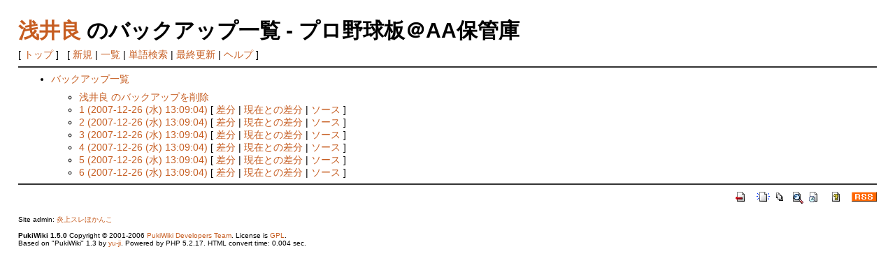

--- FILE ---
content_type: text/html; charset=EUC-JP
request_url: https://enjo.eek.jp/base_aa/?cmd=backup&page=%C0%F5%B0%E6%CE%C9
body_size: 6601
content:
<?xml version="1.0" encoding="EUC-JP" ?>
<!DOCTYPE html PUBLIC "-//W3C//DTD XHTML 1.1//EN" "http://www.w3.org/TR/xhtml11/DTD/xhtml11.dtd">
<html xmlns="http://www.w3.org/1999/xhtml" xml:lang="ja">
<head>
 <meta http-equiv="content-type" content="application/xhtml+xml; charset=EUC-JP" />
 <meta http-equiv="content-style-type" content="text/css" />
 <meta name="robots" content="NOINDEX,NOFOLLOW" />
 <title>浅井良 のバックアップ一覧 - プロ野球板＠AA保管庫</title>

 <link rel="SHORTCUT ICON" href="" />
 <link rel="stylesheet" type="text/css" media="screen" href="skin/pukiwiki.css.php?charset=Shift_JIS" charset="Shift_JIS" />
 <link rel="stylesheet" type="text/css" media="print"  href="skin/pukiwiki.css.php?charset=Shift_JIS&amp;media=print" charset="Shift_JIS" />
 <link rel="alternate" type="application/rss+xml" title="RSS" href="https://enjo.eek.jp:443/base_aa/?cmd=rss" />

</head>
<body>

<div id="header">
 <h1 class="title"><a href="https://enjo.eek.jp:443/base_aa/?plugin=related&amp;page=%C0%F5%B0%E6%CE%C9">浅井良</a>  のバックアップ一覧 - プロ野球板＠AA保管庫</h1>

</div>

<div id="navigator">
 [ <a href="https://enjo.eek.jp:443/base_aa/?FrontPage" >トップ</a> ] &nbsp;


 [
 	<a href="https://enjo.eek.jp:443/base_aa/?plugin=newpage&amp;refer=%C0%F5%B0%E6%CE%C9" >新規</a> |
    <a href="https://enjo.eek.jp:443/base_aa/?cmd=list" >一覧</a>  | <a href="https://enjo.eek.jp:443/base_aa/?cmd=search" >単語検索</a> | <a href="https://enjo.eek.jp:443/base_aa/?RecentChanges" >最終更新</a> | <a href="https://enjo.eek.jp:443/base_aa/?Help" >ヘルプ</a> ]

</div>

<hr class="full_hr" />
<div id="body"><ul>
 <li><a href="https://enjo.eek.jp:443/base_aa/?cmd=backup">バックアップ一覧</a>
  <ul>
   <li><a href="https://enjo.eek.jp:443/base_aa/?cmd=backup&amp;action=delete&amp;page=%C0%F5%B0%E6%CE%C9">浅井良 のバックアップを削除</a></li>
   <li><a href="https://enjo.eek.jp:443/base_aa/?cmd=backup&amp;page=%C0%F5%B0%E6%CE%C9&amp;age=1">1 (2007-12-26 (水) 13:09:04)</a>
     [ <a href="https://enjo.eek.jp:443/base_aa/?cmd=backup&amp;page=%C0%F5%B0%E6%CE%C9&amp;age=1&amp;action=diff">差分</a>
     | <a href="https://enjo.eek.jp:443/base_aa/?cmd=backup&amp;page=%C0%F5%B0%E6%CE%C9&amp;age=1&amp;action=nowdiff">現在との差分</a>
     | <a href="https://enjo.eek.jp:443/base_aa/?cmd=backup&amp;page=%C0%F5%B0%E6%CE%C9&amp;age=1&amp;action=source">ソース</a>
     ]
   </li>   <li><a href="https://enjo.eek.jp:443/base_aa/?cmd=backup&amp;page=%C0%F5%B0%E6%CE%C9&amp;age=2">2 (2007-12-26 (水) 13:09:04)</a>
     [ <a href="https://enjo.eek.jp:443/base_aa/?cmd=backup&amp;page=%C0%F5%B0%E6%CE%C9&amp;age=2&amp;action=diff">差分</a>
     | <a href="https://enjo.eek.jp:443/base_aa/?cmd=backup&amp;page=%C0%F5%B0%E6%CE%C9&amp;age=2&amp;action=nowdiff">現在との差分</a>
     | <a href="https://enjo.eek.jp:443/base_aa/?cmd=backup&amp;page=%C0%F5%B0%E6%CE%C9&amp;age=2&amp;action=source">ソース</a>
     ]
   </li>   <li><a href="https://enjo.eek.jp:443/base_aa/?cmd=backup&amp;page=%C0%F5%B0%E6%CE%C9&amp;age=3">3 (2007-12-26 (水) 13:09:04)</a>
     [ <a href="https://enjo.eek.jp:443/base_aa/?cmd=backup&amp;page=%C0%F5%B0%E6%CE%C9&amp;age=3&amp;action=diff">差分</a>
     | <a href="https://enjo.eek.jp:443/base_aa/?cmd=backup&amp;page=%C0%F5%B0%E6%CE%C9&amp;age=3&amp;action=nowdiff">現在との差分</a>
     | <a href="https://enjo.eek.jp:443/base_aa/?cmd=backup&amp;page=%C0%F5%B0%E6%CE%C9&amp;age=3&amp;action=source">ソース</a>
     ]
   </li>   <li><a href="https://enjo.eek.jp:443/base_aa/?cmd=backup&amp;page=%C0%F5%B0%E6%CE%C9&amp;age=4">4 (2007-12-26 (水) 13:09:04)</a>
     [ <a href="https://enjo.eek.jp:443/base_aa/?cmd=backup&amp;page=%C0%F5%B0%E6%CE%C9&amp;age=4&amp;action=diff">差分</a>
     | <a href="https://enjo.eek.jp:443/base_aa/?cmd=backup&amp;page=%C0%F5%B0%E6%CE%C9&amp;age=4&amp;action=nowdiff">現在との差分</a>
     | <a href="https://enjo.eek.jp:443/base_aa/?cmd=backup&amp;page=%C0%F5%B0%E6%CE%C9&amp;age=4&amp;action=source">ソース</a>
     ]
   </li>   <li><a href="https://enjo.eek.jp:443/base_aa/?cmd=backup&amp;page=%C0%F5%B0%E6%CE%C9&amp;age=5">5 (2007-12-26 (水) 13:09:04)</a>
     [ <a href="https://enjo.eek.jp:443/base_aa/?cmd=backup&amp;page=%C0%F5%B0%E6%CE%C9&amp;age=5&amp;action=diff">差分</a>
     | <a href="https://enjo.eek.jp:443/base_aa/?cmd=backup&amp;page=%C0%F5%B0%E6%CE%C9&amp;age=5&amp;action=nowdiff">現在との差分</a>
     | <a href="https://enjo.eek.jp:443/base_aa/?cmd=backup&amp;page=%C0%F5%B0%E6%CE%C9&amp;age=5&amp;action=source">ソース</a>
     ]
   </li>   <li><a href="https://enjo.eek.jp:443/base_aa/?cmd=backup&amp;page=%C0%F5%B0%E6%CE%C9&amp;age=6">6 (2007-12-26 (水) 13:09:04)</a>
     [ <a href="https://enjo.eek.jp:443/base_aa/?cmd=backup&amp;page=%C0%F5%B0%E6%CE%C9&amp;age=6&amp;action=diff">差分</a>
     | <a href="https://enjo.eek.jp:443/base_aa/?cmd=backup&amp;page=%C0%F5%B0%E6%CE%C9&amp;age=6&amp;action=nowdiff">現在との差分</a>
     | <a href="https://enjo.eek.jp:443/base_aa/?cmd=backup&amp;page=%C0%F5%B0%E6%CE%C9&amp;age=6&amp;action=source">ソース</a>
     ]
   </li>  </ul>
 </li>
</ul></div>



<hr class="full_hr" />
<!-- Toolbar -->
<div id="toolbar">
 <a href="https://enjo.eek.jp:443/base_aa/?FrontPage"><img src="image/top.png" width="20" height="20" alt="トップ" title="トップ" /></a>
 &nbsp;
	<a href="https://enjo.eek.jp:443/base_aa/?plugin=newpage&amp;refer=%C0%F5%B0%E6%CE%C9"><img src="image/new.png" width="20" height="20" alt="新規" title="新規" /></a> <a href="https://enjo.eek.jp:443/base_aa/?cmd=list"><img src="image/list.png" width="20" height="20" alt="一覧" title="一覧" /></a> <a href="https://enjo.eek.jp:443/base_aa/?cmd=search"><img src="image/search.png" width="20" height="20" alt="単語検索" title="単語検索" /></a> <a href="https://enjo.eek.jp:443/base_aa/?RecentChanges"><img src="image/recentchanges.png" width="20" height="20" alt="最終更新" title="最終更新" /></a> &nbsp; <a href="https://enjo.eek.jp:443/base_aa/?Help"><img src="image/help.png" width="20" height="20" alt="ヘルプ" title="ヘルプ" /></a> &nbsp; <a href="https://enjo.eek.jp:443/base_aa/?cmd=rss&amp;ver=1.0"><img src="image/rss.png" width="36" height="14" alt="最終更新のRSS" title="最終更新のRSS" /></a></div>



<div id="footer">
 Site admin: <a href="http://enjo.eek.jp/">炎上スレほかんこ</a><p />
 <strong>PukiWiki 1.5.0</strong> Copyright &copy; 2001-2006 <a href="http://pukiwiki.sourceforge.jp/">PukiWiki Developers Team</a>. License is <a href="http://www.gnu.org/licenses/gpl.html">GPL</a>.<br /> Based on "PukiWiki" 1.3 by <a href="http://factage.com/yu-ji/">yu-ji</a>.
 Powered by PHP 5.2.17. HTML convert time: 0.004 sec.
</div>

</body>
</html>
